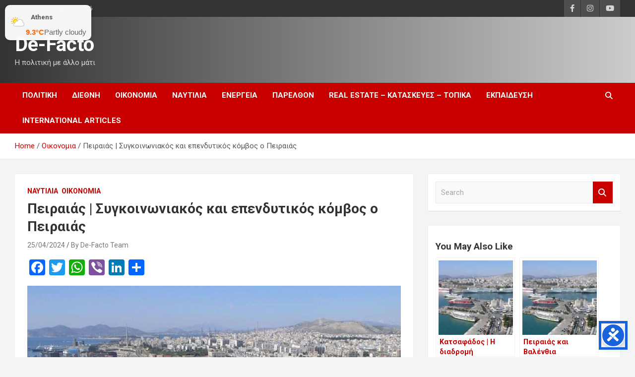

--- FILE ---
content_type: text/html; charset=utf-8
request_url: https://www.google.com/recaptcha/api2/aframe
body_size: 269
content:
<!DOCTYPE HTML><html><head><meta http-equiv="content-type" content="text/html; charset=UTF-8"></head><body><script nonce="VPx114bVFRjHKtTu5jkJYA">/** Anti-fraud and anti-abuse applications only. See google.com/recaptcha */ try{var clients={'sodar':'https://pagead2.googlesyndication.com/pagead/sodar?'};window.addEventListener("message",function(a){try{if(a.source===window.parent){var b=JSON.parse(a.data);var c=clients[b['id']];if(c){var d=document.createElement('img');d.src=c+b['params']+'&rc='+(localStorage.getItem("rc::a")?sessionStorage.getItem("rc::b"):"");window.document.body.appendChild(d);sessionStorage.setItem("rc::e",parseInt(sessionStorage.getItem("rc::e")||0)+1);localStorage.setItem("rc::h",'1768920831325');}}}catch(b){}});window.parent.postMessage("_grecaptcha_ready", "*");}catch(b){}</script></body></html>